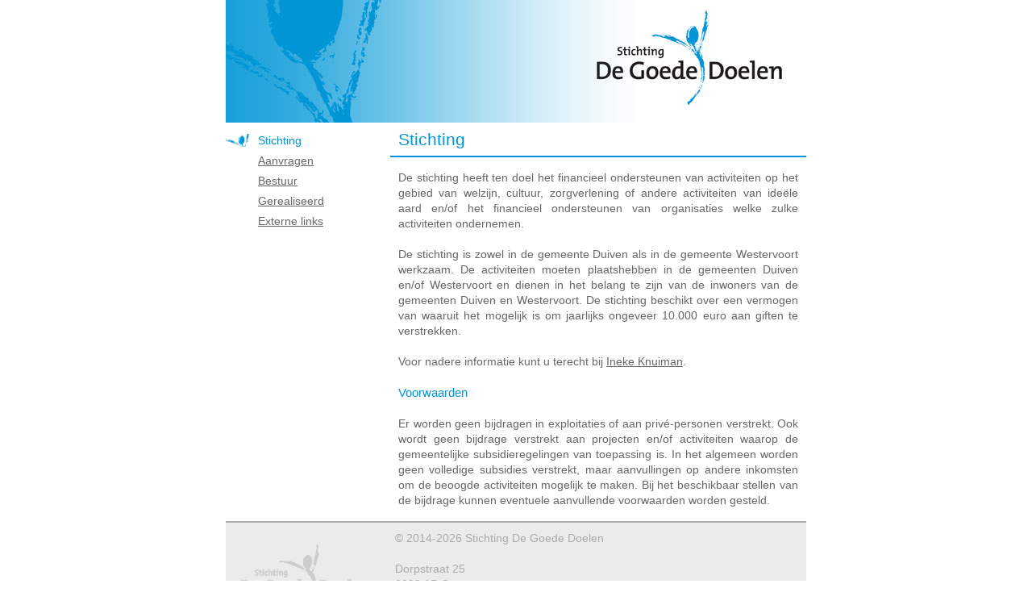

--- FILE ---
content_type: text/html; charset=UTF-8
request_url: http://goededoelenduivenwestervoort.nl/
body_size: 2540
content:
<!DOCTYPE HTML>
<html>
<head>
<meta http-equiv="Content-Type" content="text/html; charset=UTF-8" />
<meta name="description" content="Stichting De Goede Doelen steunt plaatselijke activiteiten met een financiële bijdrage in de gemeenten Duiven en Westervoort." />
<title>Stichting De Goede Doelen</title>
<link rel="stylesheet" type="text/css" href="inc/stijl.css" />
</head>
<body>

<div id="container">

	<div id="boven"></div>
	
	<div id="midden">
	
		<div id="menu">
			<ul>
				<li><a class="geselecteerd" href="?p=stichting">Stichting</a></li>
				<li><a href="?p=aanvragen">Aanvragen</a></li>
				<li><a href="?p=bestuur">Bestuur</a></li>
				<li><a href="?p=gerealiseerd">Gerealiseerd</a></li>
				<li><a href="?p=externe+links">Externe links</a></li>
			</ul>
		</div>
	
		<div id="content">
			<h1>Stichting</h1>
			<section>
				De stichting heeft ten doel het financieel ondersteunen van activiteiten op het gebied van welzijn, cultuur, zorgverlening of andere activiteiten van ide&euml;le aard en/of het financieel ondersteunen van organisaties welke zulke activiteiten ondernemen.<br />
<br />
De stichting is zowel in de gemeente Duiven als in de gemeente Westervoort werkzaam. De activiteiten moeten plaatshebben in de gemeenten Duiven en/of Westervoort en dienen in het belang te zijn van de inwoners van de gemeenten Duiven en Westervoort. De stichting beschikt over een vermogen van waaruit het mogelijk is om jaarlijks ongeveer 10.000 euro aan giften te verstrekken.<br />
<br />
Voor nadere informatie kunt u terecht bij <a href="mailto:inekeknuiman@gmail.com">Ineke Knuiman</a>.<br />
<br />
<h2>Voorwaarden</h2><br />
<br />
Er worden geen bijdragen in exploitaties of aan priv&eacute;-personen verstrekt. Ook wordt geen bijdrage verstrekt aan projecten en/of activiteiten waarop de gemeentelijke subsidieregelingen van toepassing is. In het algemeen worden geen volledige subsidies verstrekt, maar aanvullingen op andere inkomsten om de beoogde activiteiten mogelijk te maken. Bij het beschikbaar stellen van de bijdrage kunnen eventuele aanvullende voorwaarden worden gesteld.
			</section>
		</div>
	
	</div>
	
	<div id="onder">
		&copy; 2014-2026 Stichting De Goede Doelen		<br /><br />
			Dorpstraat 25<br />
			6923 AB Groessen<br />
			06 2900 3464<br />
			<a href="mailto:inekeknuiman@gmail.com">inekeknuiman@gmail.com</a>
			<a href="?p=administratie" class="admin"><img src="img/watermerk2a.png" /></a>
	</div>

</div>

</body>
</html>

--- FILE ---
content_type: text/css
request_url: http://goededoelenduivenwestervoort.nl/inc/stijl.css
body_size: 3520
content:
html, body, div, span, applet, object, iframe,
h1, h2, h3, h4, h5, h6, p, blockquote, pre,
a, abbr, acronym, address, big, cite, code,
del, dfn, em, img, ins, kbd, q, s, samp,
small, strike, strong, sub, sup, tt, var,
b, u, i, center,
dl, dt, dd, ol, ul, li,
fieldset, form, label, legend,
table, caption, tbody, tfoot, thead, tr, th, td,
article, aside, canvas, details, embed, 
figure, figcaption, footer, header, hgroup, 
menu, nav, output, ruby, section, summary,
time, mark, audio, video {
	margin: 0;
	padding: 0;
	border: 0;
	font-size: 100%;
	font: inherit;
	vertical-align: baseline;
	}

article, aside, details, figcaption, figure, footer, header, hgroup, menu, nav, section {
	display: block;
	}

body {
	line-height: 1;
	}

ol, ul {
	list-style: none;
	}

blockquote, q {
	quotes: none;
	}

blockquote:before, blockquote:after, q:before, q:after {
	content: '';
	content: none;
	}

table {
	border-collapse: collapse;
	border-spacing: 0;
	}

/* CSS RESET; PLEASE DO NOT CHANGE ABOVE THIS LINE */

body {
	font-family: tahoma, arial;
	overflow-y: scroll;
	}

div#container {
	font-family: 'Lucida Sans Unicode', 'Lucida Grande', sans-serif;
	font-size: 14px;
	margin: 0 auto;
	width: 720px;
	}

div#boven {
	background: #ffffff url('../img/header.jpg') no-repeat left top;
	height: 152px;
	}
	
div#menu {
	float: left;
	width: 200px;
	}
	
	#menu ul {
		padding: 10px 0;
		}
		
		#menu ul li a.geselecteerd {
				background: transparent url('../img/list.gif') no-repeat left center;
				color: #0095D7;
				text-decoration: none;
			}
		
		#menu ul li a {
			color: #666666;
			line-height: 180%;
			padding-left: 40px;
			}

		#menu ul li a:hover {
			color: #0095D7;
			}
	
div#content {
	margin-left: 204px;
	}
	
	#content h1 {
		border-bottom: 2px solid #0095D7;
		color: #0095D7;
		font-size: 150%;
		padding: 10px;
		}
	
	#content section {
		color: #666666;
		font-size: 100%;
		line-height: 140%;
		margin: 6px 0;
		padding: 10px;
		text-align: justify;
		}
	
		#content section h2 {
			color: #0095D7;
			display: inline;
			font-size: 110%;
			padding: 6px 0;
			}
	
		#content section strong {
			font-weight: bold;
			}

		#content section em {
			font-style: italic;
			}

		#content section a:link {
			color: #666666;
			}

		#content section a:visited {
			color: #666666;
			}

		#content section a:hover {
			color: #0095D7;
			}

		#content section a:active {
			color: #666666;
			}

		#content section input[type="text"], #content section input[type="password"], #content section input[type="file"], #content section textarea {
			width: 100%;
			}
	
		#content section table {
			width: 100%;
			}
			
			#content section table.paginas tr:hover {
				background-color: #C8E8F5;
				}
	
			#content section table tr td {
				padding: 1%;
				}
	
			#content section table tr td:nth-child(2) {
				text-align: right;
				}
	
div#onder {
	clear: both;
	color: #aaaaaa;
	background-color: #ebebeb;
	background-image: url('../img/watermerk.png'), url('../img/watermerk2.png');
	background-position:  3% center, right bottom;
	background-repeat: no-repeat;
	border-top: 2px solid #aaaaaa;
	line-height: 140%;
	padding: 10px 10px 10px 210px;
	position: relative;
	}
	
	#onder a {
		color: #aaaaaa;
	}	

	#onder a.admin {
		border: none;
		position: absolute;
			right: 0;
			bottom: 0;
	}